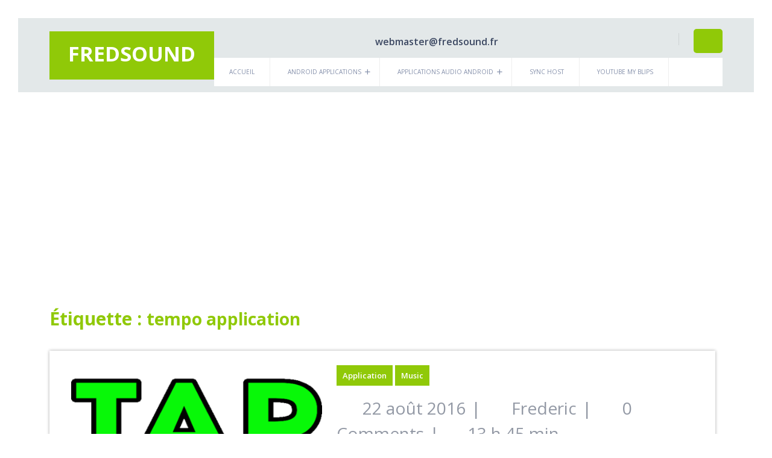

--- FILE ---
content_type: text/html; charset=utf-8
request_url: https://www.google.com/recaptcha/api2/aframe
body_size: 266
content:
<!DOCTYPE HTML><html><head><meta http-equiv="content-type" content="text/html; charset=UTF-8"></head><body><script nonce="2oYZMcGpfSBnf6Rnf50VoA">/** Anti-fraud and anti-abuse applications only. See google.com/recaptcha */ try{var clients={'sodar':'https://pagead2.googlesyndication.com/pagead/sodar?'};window.addEventListener("message",function(a){try{if(a.source===window.parent){var b=JSON.parse(a.data);var c=clients[b['id']];if(c){var d=document.createElement('img');d.src=c+b['params']+'&rc='+(localStorage.getItem("rc::a")?sessionStorage.getItem("rc::b"):"");window.document.body.appendChild(d);sessionStorage.setItem("rc::e",parseInt(sessionStorage.getItem("rc::e")||0)+1);localStorage.setItem("rc::h",'1769307613705');}}}catch(b){}});window.parent.postMessage("_grecaptcha_ready", "*");}catch(b){}</script></body></html>

--- FILE ---
content_type: application/javascript; charset=utf-8
request_url: https://fundingchoicesmessages.google.com/f/AGSKWxUk8s7ZyMyzv4_0yD5kimShn6oNqsBPgqDexrCorDSGqYIZAnK_2_dGIKHz3ZXSr13MZTsKo4o2rV6op9eR5rAa5irlMFTEkeCkUUeEEIMA10CQ9JFMyEegswJS4nGDlBIYX21uBU25XS7Djw8Fru2K1s6a_2c1V6LHuuSBC99MNEHB9gHLC4GnHL9b/_/Ads.ashx/ads/tr_/vpaidadrenderer._ads.php?/ads-250.
body_size: -1288
content:
window['d5bf8253-b241-4ff0-81bb-808d73f07a56'] = true;

--- FILE ---
content_type: application/javascript; charset=utf-8
request_url: https://fundingchoicesmessages.google.com/f/AGSKWxV7IsXfrlGABfR0EJSQoMbeI8AtDCPWAVJzYL6nUTo5NIC-ICr1IIT2QI9ecLV-a7M0bGbcilR2JxW0wyLJttduYtQnUgzOE09EATYZv0SlzsZAzvahkqAJ9PXtcVOETSlDsqAIkg==?fccs=W251bGwsbnVsbCxudWxsLG51bGwsbnVsbCxudWxsLFsxNzY5MzA3NjE0LDExNzAwMDAwMF0sbnVsbCxudWxsLG51bGwsW251bGwsWzcsNl0sbnVsbCxudWxsLG51bGwsbnVsbCxudWxsLG51bGwsbnVsbCxudWxsLG51bGwsMV0sImh0dHA6Ly9mcmVkc291bmQuZnIvdGFnL3RlbXBvLWFwcGxpY2F0aW9uLyIsbnVsbCxbWzgsIms2MVBCam1rNk8wIl0sWzksImVuLVVTIl0sWzE2LCJbMSwxLDFdIl0sWzE5LCIyIl0sWzE3LCJbMF0iXSxbMjQsIiJdLFsyOSwiZmFsc2UiXV1d
body_size: 115
content:
if (typeof __googlefc.fcKernelManager.run === 'function') {"use strict";this.default_ContributorServingResponseClientJs=this.default_ContributorServingResponseClientJs||{};(function(_){var window=this;
try{
var qp=function(a){this.A=_.t(a)};_.u(qp,_.J);var rp=function(a){this.A=_.t(a)};_.u(rp,_.J);rp.prototype.getWhitelistStatus=function(){return _.F(this,2)};var sp=function(a){this.A=_.t(a)};_.u(sp,_.J);var tp=_.ed(sp),up=function(a,b,c){this.B=a;this.j=_.A(b,qp,1);this.l=_.A(b,_.Pk,3);this.F=_.A(b,rp,4);a=this.B.location.hostname;this.D=_.Fg(this.j,2)&&_.O(this.j,2)!==""?_.O(this.j,2):a;a=new _.Qg(_.Qk(this.l));this.C=new _.dh(_.q.document,this.D,a);this.console=null;this.o=new _.mp(this.B,c,a)};
up.prototype.run=function(){if(_.O(this.j,3)){var a=this.C,b=_.O(this.j,3),c=_.fh(a),d=new _.Wg;b=_.hg(d,1,b);c=_.C(c,1,b);_.jh(a,c)}else _.gh(this.C,"FCNEC");_.op(this.o,_.A(this.l,_.De,1),this.l.getDefaultConsentRevocationText(),this.l.getDefaultConsentRevocationCloseText(),this.l.getDefaultConsentRevocationAttestationText(),this.D);_.pp(this.o,_.F(this.F,1),this.F.getWhitelistStatus());var e;a=(e=this.B.googlefc)==null?void 0:e.__executeManualDeployment;a!==void 0&&typeof a==="function"&&_.To(this.o.G,
"manualDeploymentApi")};var vp=function(){};vp.prototype.run=function(a,b,c){var d;return _.v(function(e){d=tp(b);(new up(a,d,c)).run();return e.return({})})};_.Tk(7,new vp);
}catch(e){_._DumpException(e)}
}).call(this,this.default_ContributorServingResponseClientJs);
// Google Inc.

//# sourceURL=/_/mss/boq-content-ads-contributor/_/js/k=boq-content-ads-contributor.ContributorServingResponseClientJs.en_US.k61PBjmk6O0.es5.O/d=1/exm=ad_blocking_detection_executable,kernel_loader,loader_js_executable/ed=1/rs=AJlcJMztj-kAdg6DB63MlSG3pP52LjSptg/m=cookie_refresh_executable
__googlefc.fcKernelManager.run('\x5b\x5b\x5b7,\x22\x5b\x5bnull,\\\x22fredsound.fr\\\x22,\\\x22AKsRol8WrFNKXrxlIOBrmmS55oclaxt4xSM-ifYX_gSCZjGZa0SgmOo6k04JNPh2DW6JDJWa4TjO9qmDPbQmsNKdlje8HuOlpaz036e7Vnb42mQ-4WhSLUFjgQe3g0BbINQ82qujKgabJahcXe9fF4FERy715tg5GA\\\\u003d\\\\u003d\\\x22\x5d,null,\x5b\x5bnull,null,null,\\\x22https:\/\/fundingchoicesmessages.google.com\/f\/AGSKWxWxnbHGluS75Dz1m3O2Cr02hRqmTcwpfswYRZJtQ1ep4r-Cj6kMUwCbLFZEeUcVzCxbzMxR9wuY-9IsyjpCglQVX33UEdGpQsH5mfeN57_292cxsaVHi5etPzEClcYEfqCviobMrw\\\\u003d\\\\u003d\\\x22\x5d,null,null,\x5bnull,null,null,\\\x22https:\/\/fundingchoicesmessages.google.com\/el\/AGSKWxWfAMUygyAAf4iPbOkf6RKxs4pN5kNvFnHGnC6yEkA-scBBfii4y_liPgWCIqyY3YDEgjdsDnkMgKApop6vadVXcukH-HTvfpuXwpWhqsU4cvSiqFT-I5rrYMzYyUs4ToDk3nniMA\\\\u003d\\\\u003d\\\x22\x5d,null,\x5bnull,\x5b7,6\x5d,null,null,null,null,null,null,null,null,null,1\x5d\x5d,\x5b3,1\x5d\x5d\x22\x5d\x5d,\x5bnull,null,null,\x22https:\/\/fundingchoicesmessages.google.com\/f\/AGSKWxU26ePtUwXwp9Y4i8g8VyiA0hJL2Avn_HyCZaOuUeM6dFLFJwPu7eoxkPARnxS5C-MsaOHiE7oSNcJ7dUeZWKY90q2eQEj1xnhfiMVfJ8YFeIEHQxRQzuHP_R5jM7VLOU06tkbFAA\\u003d\\u003d\x22\x5d\x5d');}